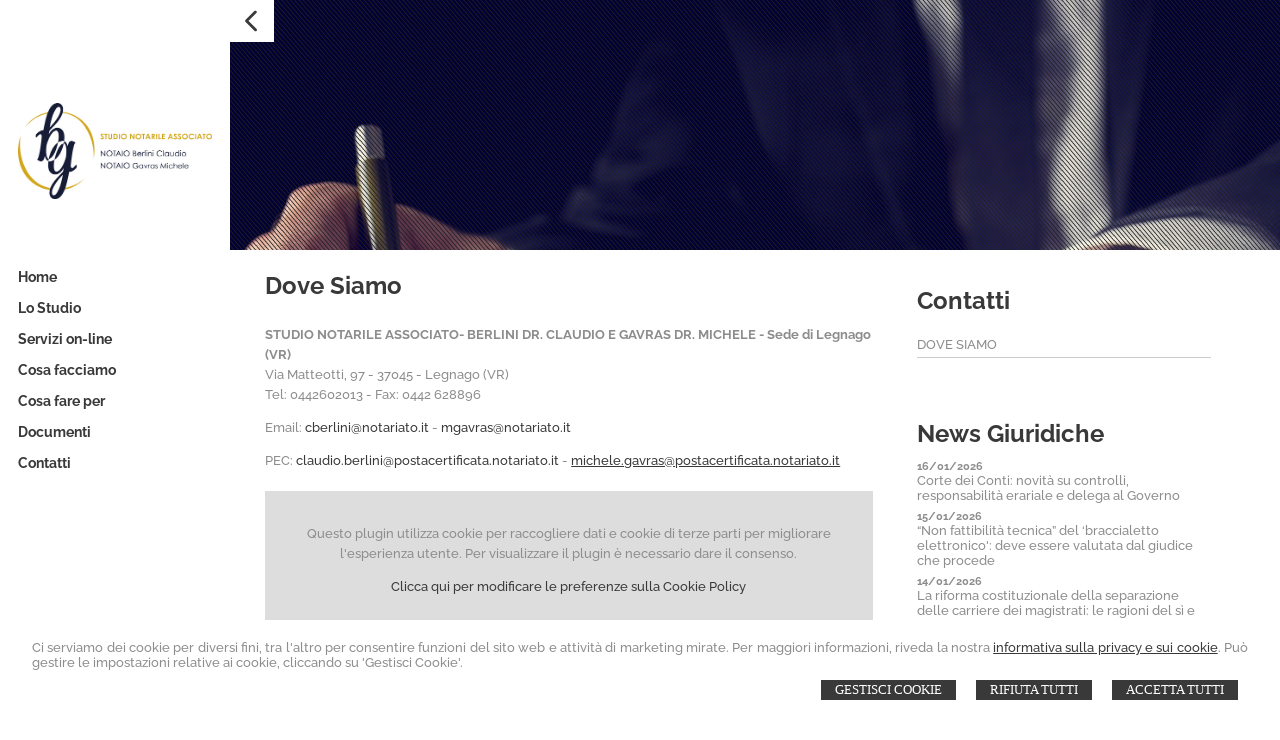

--- FILE ---
content_type: text/html; charset=utf-8
request_url: https://notaiberlinigavras.it/contatti/dove-siamo/53
body_size: 5761
content:


<!DOCTYPE html>
<html lang="it" xml:lang="it" xmlns="http://www.w3.org/1999/xhtml">

<head>
    <meta http-equiv="Content-Type" content="text/html; charset=utf-8" />
<meta name="author" content="Notaiomyweb" />
<meta name="copyright" content="www.notaiomyweb.it" />
<meta http-equiv="content-language" content="IT" />
<meta name="ROBOTS" content="INDEX,FOLLOW" />
<meta name="revisit-after" content="7 days" />
<meta name="google" content="notranslate" />
<meta content="Edge" http-equiv="X-UA-Compatible" />
<meta name="viewport" content="width=device-width" />
<meta name="viewport" content="initial-scale=1.0" /><meta name="description" content=""/>
<base href="https://notaiberlinigavras.it" /><title>Notaio Claudio Berlini | Dove Siamo</title>
<link type="text/css" href="https://fonts.bunny.net/css?family=Raleway:800,700,500" rel="stylesheet" />
<link type="text/css" href="https://fonts.bunny.net/css?family=Raleway:800,700,500" rel="stylesheet" />
<link type="text/css" href="https://fonts.bunny.net/css?family=Raleway:800,700,500" rel="stylesheet" />
<link type="text/css" href="dynamicCss.aspx" rel="stylesheet" />
<link type="text/css" href="https://notaiomyweb.it/cssTemplate7/Ius/stile.css" rel="stylesheet" />
<link type="text/css" href="https://notaiomyweb.it/cssTemplate7/Ius/logo.css" rel="stylesheet" />
<link type="text/css" href="https://notaiomyweb.it/cssTemplate7/Ius/menu.css" rel="stylesheet" />
<link type="text/css" href="https://notaiomyweb.it/cssTemplate7/Ius/nivo-slider.css" rel="stylesheet" />
<link type="text/css" href="https://notaiomyweb.it/cssTemplate7/Ius/form.css" rel="stylesheet" />
<link type="text/css" href="https://notaiomyweb.it/cssTemplate7/Ius/icon.css" rel="stylesheet" />
<link type="text/css" href="https://notaiomyweb.it/cssTemplate7/Ius/table.css" rel="stylesheet" />
<link type="text/css" href="https://notaiomyweb.it/cssTemplate7/Ius/responsive.css" rel="stylesheet" />
<link type="text/css" href="https://notaiomyweb.it/cssTemplate7/Ius/chrome.css" rel="stylesheet" />
<link type="text/css" href="https://notaiomyweb.it/cssTemplate7/Ius/jquery-ui.custom.css" rel="stylesheet" />
<script type="text/javascript" src="https://www.notaiomyweb.it/jsTemplate/jquery_new/jquery.js"></script>
<script type="text/javascript" src="https://www.notaiomyweb.it/jsTemplate/jquery.nivo.slider.js"></script>
<script type="text/javascript" src="https://www.notaiomyweb.it/jsTemplate/jquery_new/jquery-ui.min.js"></script>
<script type="text/javascript" src="https://www.notaiomyweb.it/jsTemplate/jquery_new/datepicker-it.js"></script>
<script type="text/javascript" src="https://www.notaiomyweb.it/jsTemplate/jquery.cookie.js"></script>
<script type="text/javascript" src="https://www.notaiomyweb.it/jsTemplate/scripts7.0.js"></script>
<script type="text/javascript" src="https://notaiomyweb.it/cssTemplate7/Ius/js/scrollpage.js"></script>
<script type="text/javascript" src="https://notaiomyweb.it/cssTemplate7/Ius/js/menu.js"></script>
<link rel="stylesheet" href="https://www.notaiomyweb.it/jsTemplate/videojs/video-js.css" type="text/css" />
<script type="text/javascript" src="https://www.notaiomyweb.it/jsTemplate/videojs/video.js"></script>
<script type="text/javascript" src="https://www.notaiomyweb.it/jsTemplate/videojs/videojs-ie8.min.js"></script>


    <link href="https://notaiomyweb.it/utility/fontawesome/css/all.min.css" rel="stylesheet" />
    <link href="https://notaiomyweb.it/utility/fontawesome/css/v4-font-face.min.css" rel="stylesheet" />
    <link href="https://notaiomyweb.it/utility/fontawesome/css/v4-shims.min.css" rel="stylesheet" />

    <link rel="stylesheet" href="https://notaiomyweb.it/jsTemplate/jquery-modal/jquery.modal.min.css" />
    <script src="https://notaiomyweb.it/jsTemplate/jquery-modal/jquery.modal.min.js"></script>

    <script type="text/javascript" src="https://notaiomyweb.it/jsTemplate/grafici/charts-loader.js"></script>
    <script type="text/javascript" src="https://notaiomyweb.it/jsTemplate/jquery.countdown.min.js"></script>
    <script type="text/javascript" src="https://notaiomyweb.it/jsTemplate/waypoints.min.js"></script>
    <script type="text/javascript" src="https://notaiomyweb.it/jsTemplate/jquery.counterup.min.js"></script>
    <script src="https://notaiomyweb.it/jsTemplate/grafici/GraficiScripts.js"></script>

    <script type="text/javascript" src="https://notaiomyweb.it/jsTemplate/cookieScript2.js"></script>

    <style>
        .banner_consenso_cookie {
            position: fixed;
            bottom: 0px;
            width: 100%;
            z-index: 9999;
            background: #fff;
        }

            .banner_consenso_cookie #testo_banner {
                width: 95%;
                padding: 20px 2.5% 10px;
                float: left;
            }

        #testo_banner p {
        }

        #testo_banner .btn-group {
            float: right;
            margin-left: 15px;
        }

            #testo_banner .btn-group a {
                margin: 10px 10px;
            }

        .blocker {
            z-index: 99999;
        }

        .cookiedisabledpanel {
            width: 90%;
            text-align: center;
            padding: 20px 5%;
            background: #ddd;
            margin: 20px 0px;
        }

        .my-16 {
            margin-top: 16px;
            margin-bottom: 16px;
        }
    </style>
    
</head>
<body class="inner-body">
    <form name="form1" method="post" action="/contatti/dove-siamo/53" id="form1">
<div>
<input type="hidden" name="__VIEWSTATE" id="__VIEWSTATE" value="/[base64]" />
</div>

<div>

	<input type="hidden" name="__VIEWSTATEGENERATOR" id="__VIEWSTATEGENERATOR" value="90059987" />
</div>
        
        
        <div id="BannerCookie" class="banner_consenso_cookie">
	<div id="testo_banner"><p>Ci serviamo dei cookie per diversi fini, tra l'altro per consentire funzioni del sito web e attività di marketing mirate. Per maggiori informazioni, riveda la nostra <a href="go/50/cookie-policy" >informativa sulla privacy e sui cookie</a>. Può gestire le impostazioni relative ai cookie, cliccando su 'Gestisci Cookie'.</p><div class="btn-group"><a onclick="AccettaTuttiCookie();" href="javascript:void(0)" class='button'>Accetta Tutti</a><a onclick="RifiutaTuttiCookie();" href="javascript:void(0)" class='button'>Rifiuta Tutti</a><a onclick="GestisciCookie();" href="javascript:void(0)" class='button'>Gestisci Cookie</a></div></div>
</div>
        <div id="ContentWrapper">
	

<link rel="stylesheet" href="//maxcdn.bootstrapcdn.com/font-awesome/4.3.0/css/font-awesome.min.css">
<script src="https://www.notaiomyweb.it/jsTemplate/jquery.parallax-1.1.3.js"></script>
<script src="//code.jquery.com/ui/1.8.24/jquery-ui.js"></script>
<link href="https://www.notaiomyweb.it/jsTemplate/animate.css" rel="stylesheet" type="text/css">
<script type="text/javascript" src="https://www.notaiomyweb.it/jsTemplate/jquery.nicescroll.min.js"></script>
<script src="https://www.notaiomyweb.it/jsTemplate/jquery.transit.min.js"></script>
<style>
    .parallaxBig {
        background-image: url(public/home/3_ius.jpg);
    }

    .parallax1 {
        background-image: url(public/home/_AGO0024.jpg);
    }

    .parallax2 {
        background-image: url(public/home/_AGO0041.jpg);
    }
</style>
<script type="text/javascript">
    $(document).ready(function () {
        $("#Content-wrapper").prepend("<div class='parallaxBig'><div class='pattern_img'></div><div class='fraseImage'></div><a class='frecciaGiu c_ColoreSfondo bc_ColoreSfondo' href='javascript:void(0);'><i class='fa fa-angle-down'></i></a></div>");
         $("<div class='parallax1' data-save-box='false'><div class='pattern_img'></div><div class='fraseImageLittle'></div></div>").insertAfter(".riga2");
         $("<div class='parallax2' data-save-box='false'><div class='pattern_img'></div><div class='fraseImageLittle'></div></div>").insertAfter(".riga3");

        $('.parallaxBig').height($(window).outerHeight());
        $('.parallaxBig').parallax("0%", 0.4, true);
        $('.parallax1').parallax("0%", 0.4, true);
        $('.parallax2').parallax("0%", 0.4, true);
        $('.parallax3').parallax("0%", 0.4, true);

        if ($("#Content").length > 0) {
            $("#Content").css("min-height", $(window).outerHeight() - 250 - $('#Footer').outerHeight() - 20);
        }
        if ($(window).width() < 1100) {
            $("#Menu-wrapper").niceScroll({ cursorcolor: "#393939" });
        }
    });
</script>

<div class="toggleMenu">
    <a href="javascript:void(0);" class="hideMenu">
        <img src="https://www.notaiomyweb.it/cssTemplate7/Ius/images/hideMenu.png"></a>
    <a href="javascript:void(0);" class="showMenu">
        <img src="https://www.notaiomyweb.it/cssTemplate7/Ius/images/menuresponsive.png"></a>
</div>
<div id="PanelLogin">
    
<style>
    .box_login {
        float:right;
        padding:0px;
        margin:10px 0px 0px;
        list-style:none;
    }
            .box_login li {
                margin:0px 15px;
                float:left;
            }
            .box_login a {
                font-weight:bold;font-size:12px;
            }
</style>



</div>
<div id="Menu-wrapper" class="bg_ColoreSfondo">
    <div class="logo">
        <a class="imglogo" href=""><img src="public/Logo_Completo_Home.jpg" alt="logo"/></a>
    </div>
    <div class="content-menu">
        <ul class="menu"><li class=""><a href=""><span>Home</span></a></li><li class=""><a href="/lo-studio/24"><span>Lo Studio</span></a><ul class="sub-menu"><li><a href="/lo-studio/le-attivita/51"><span>Le Attività</span></a></li><li><a href="/lo-studio/info-e-orari/26"><span>Info e Orari</span></a></li><li><a href="/lo-studio/photogallery/54"><span>Photogallery</span></a></li><li><a href="/lo-studio/virtual-tour/55"><span>Virtual Tour</span></a></li></ul></li><li class=""><a href="javascript:void(0);"><span>Servizi on-line</span></a><ul class="sub-menu"><li><a href="/servizi-on-line/richiesta-copia-atti/15"><span>Richiesta Copia atti</span></a></li><li><a href="/servizi-on-line/autocertificazione/16"><span>Autocertificazione</span></a></li><li><a href="/servizi-on-line/richiesta-preventivo/43"><span>Richiesta preventivo</span></a></li></ul></li><li class=""><a href="javascript:void(0);"><span>Cosa facciamo</span></a><ul class="sub-menu"><li><a href="/cosa-facciamo/trasmissione-patrimonio/52"><span>Trasmissione patrimonio</span></a></li><li><a href="/cosa-facciamo/trasferimenti-immobiliari/17"><span>Trasferimenti immobiliari</span></a></li><li><a href="/cosa-facciamo/atti-ipotecari/18"><span>Atti ipotecari</span></a></li><li><a href="/cosa-facciamo/servizi-per-le-aziende/19"><span>Servizi per le aziende</span></a></li><li><a href="/cosa-facciamo/servizi-per-i-giovani/20"><span>Servizi per i giovani</span></a></li><li><a href="/cosa-facciamo/servizi-per-la-famiglia/21"><span>Servizi per la famiglia</span></a></li><li><a href="/cosa-facciamo/successioni/42"><span>Successioni</span></a></li></ul></li><li class=""><a href="javascript:void(0);"><span>Cosa fare per</span></a><ul class="sub-menu"><li><a href="/cosa-fare-per/acquistare-una-casa/27"><span>Acquistare una casa</span></a></li><li><a href="/cosa-fare-per/accendere-un-mutuo/28"><span>Accendere un mutuo</span></a></li></ul></li><li class=""><a href="/documenti/23"><span>Documenti</span></a></li><li class="parent last"><a href="/contatti/32"><span>Contatti</span></a><ul class="sub-menu"><li><a href="/contatti/dove-siamo/53"><span>Dove Siamo</span></a></li></ul></li></ul>
    </div>
    <div class="lingue"><ul><li><a class="" href="//"></a></li></ul></div>
    
</div>
<div id="Content-wrapper" class="bg_ColoreSfondo">
    <div class="logo">
        <a class="imglogo" href=""><img src="public/Logo_Completo_Home.jpg" alt="logo"/></a>
    </div>
    
    <div id="Content">
        <div id="ctl00_PaginaInterna">
		
<style>
    .grafico {
        width:100%;
        margin:10px 0px;
        text-align:center;
    }
    .grafico-left {
        text-align:left;
        width:auto;
        float:left;
        margin:10px 10px 10px 0px;
    }
    .grafico-right {
        text-align:right;
        width:auto;
        float:right;
        margin:10px 0px 10px 10px;
    }
    .counter {
        font-size:42px;
        line-height:46px;
        margin:10px 0px;
        display:inline-block;
        padding:0px;
    }

    .container-counterUp {
        text-align:center;
        margin:0px 0px 20px;
    }
    .container-counterUp div {
        margin:0px 20px;
        display:inline-block;
    }
    .container-counterUp div h3{
        font-size:34px;
        line-height:36px;
        margin:0px 0px;
        padding:0px;
    }
</style>
<div id="ctl00_ctl00_ContenutiMain" class="paginainterna ">
			<div class="pagina"><h1>Dove Siamo</h1><p><strong>STUDIO NOTARILE&nbsp;ASSOCIATO-&nbsp;BERLINI DR. CLAUDIO E GAVRAS DR. MICHELE&nbsp;- Sede di Legnago (VR)</strong><br>Via Matteotti, 97 -&nbsp;37045 - Legnago (VR)<br>Tel: 0442602013 - Fax: 0442 628896</p>
<p>Email: <a href="mailto:cberlini@notariato.it" target="_blank">cberlini@notariato.it</a>&nbsp;- <a href="mailto:mgavras@notariato.it">mgavras@notariato.it</a></p>
<p>PEC: <a href="mailto:claudio.berlini@postacertificata.notariato.it" target="_blank">claudio.berlini@postacertificata.notariato.it</a> - <a href="mailto:michele.gavras@postacertificata.notariato.it"><u>michele.gavras@postacertificata.notariato.it</u></a><a href="mailto:mgavras@notariato.it"><br></a></p>
<p><div class='cookiedisabledpanel'><p>Questo plugin utilizza cookie per raccogliere dati e cookie di terze parti per migliorare l'esperienza utente. Per visualizzare il plugin è necessario dare il consenso.</p><p><a href='javascript: GestisciCookie();'>Clicca qui per modificare le preferenze sulla Cookie Policy</a></div></p>
<p><strong>STUDIO NOTARILE&nbsp;ASSOCIATO-&nbsp;BERLINI DR. CLAUDIO E GAVRAS DR. MICHELE&nbsp; - Sede di&nbsp;Verona</strong><br>Via&nbsp;Della Valverde, 3 -&nbsp;37122 -&nbsp;Verona<br>Tel. 045/591135 - &nbsp;Fax. 045/8000865</p>
<p>Email: <a href="mailto:cberlini@notariato.it" target="_blank">cberlini@notariato.it</a>&nbsp;- <a href="mailto:mgavras@notariato.it">mgavras@notariato.it</a></p>
<p>PEC: <a href="mailto:claudio.berlini@postacertificata.notariato.it" target="_blank">claudio.berlini@postacertificata.notariato.it</a> - <a href="mailto:michele.gavras@postacertificata.notariato.it"><u>michele.gavras@postacertificata.notariato.it</u></a><a href="mailto:mgavras@notariato.it"><br></a></p>
<p><div class='cookiedisabledpanel'><p>Questo plugin utilizza cookie per raccogliere dati e cookie di terze parti per migliorare l'esperienza utente. Per visualizzare il plugin è necessario dare il consenso.</p><p><a href='javascript: GestisciCookie();'>Clicca qui per modificare le preferenze sulla Cookie Policy</a></div></p>
<p>&nbsp;</p></div>
		</div>
	</div>
        <div id="ctl00_SubMenuInterno" class="submenuinterno">
		<h2>Contatti</h2><ul class="submenu-home"><li  class="active"><a  href="/contatti/dove-siamo/53"><span>Dove Siamo</span></a></li></ul>
	</div>
        <div id="ctl00_PanelBoxLaterali">
		<div class='paginalaterale  '><h2>News Giuridiche</h2><div class="item-news"><p class="date">16/01/2026</p><p class="title"><a href='https://www.altalex.com/documents/2026/01/16/corte-conti-novita-controlli-responsabilita-erariale-delega-governo' target='_blank'>Corte dei Conti: novità su controlli, responsabilità erariale e delega al Governo</a></p><p class="descrizione">Corte dei conti...</p></div><div class="item-news"><p class="date">15/01/2026</p><p class="title"><a href='https://www.altalex.com/documents/2026/01/15/non-fattibilita-tecnica-braccialetto-elettronico-valutata-giudice-procede' target='_blank'>“Non fattibilità tecnica” del ‘braccialetto elettronico': deve essere valutata dal giudice che procede </a></p><p class="descrizione">Misure cautelari...</p></div><div class="item-news"><p class="date">14/01/2026</p><p class="title"><a href='https://www.altalex.com/documents/2026/01/14/riforma-costituzionale-separazione-carriere-magistrati-ragioni-no' target='_blank'>La riforma costituzionale della separazione delle carriere dei magistrati: le ragioni del sì e del no</a></p><p class="descrizione">Dibattito...</p></div></div>
	</div>
    </div>
    
    <div id="Footer" class="c_ColoreSfondo bg_ColoreDettaglio">
        <div class="dati-footer">
            <p><strong>STUDIO NOTARILE ASSOCIATO - BERLINI DR. CLAUDIO E GAVRAS DR. MICHELE<br /></strong>Studio di Legnago (VR) - Via Matteotti, 97 - Tel. 0442/602013&nbsp;|&nbsp;Fax 0442/628896 | Email:&nbsp;<a href="mailto:mgavras@notariato.it">cberlini@notariato.it</a> - <a href="mailto:mgavras@notariato.it">mgavras@notariato.it</a> <br />Studio di Verona -&nbsp;Via&nbsp;Della Valverde, 3 - Tel. 045/591135 | Fax. 045/8000865 | Email: <a href="mailto:claudio.berlini@notariato.it">claudio.berlini@notariato.it</a> - <a href="mailto:mgavras@notariato.it">mgavras@notariato.it</a><br />PEC:&nbsp;<a href="mailto:claudio.berlini@postacertificata.notariato.it">claudio.berlini@postacertificata.notariato.it</a> - <a href="mailto:michele.gavras@postacertificata.notariato.it">michele.gavras@postacertificata.notariato.it</a><br />P.I./C.F. <label for="new_partitaiva_label">04513260234</label></p>
<div class="ms-crm-Inline-GradientMask">&nbsp;</div>
<div class="ms-crm-Inline-GradientMask">&nbsp;</div>
        </div>
        <div id="Footer-credits">
            <p>&copy; 2026 Copyright Studio Notarile Berlini e Gavras. Tutti i diritti riservati  |  <a  href="/sitemap/33">Sitemap</a> - <a  href="/informativa-sulla-privacy--reg-ue-679-2016-/38">Privacy</a> - <a  href="/cookie-policy/50">Cookie Policy</a> - <a target="_blank" href="http://www.notaiomyweb.it">Credits</a></p>
        </div>
    </div>
</div>

</div>


        <!-- Modal -->
        <div class="modal" id="CookieModal">
            <div id="FormCookie">
                <h4>Cookie Policy</h4>
                <p class="mb-3">
                    Ci serviamo dei cookie per diversi fini, tra l&#39;altro per consentire funzioni del sito web e attività di marketing mirate. Per maggiori informazioni, riveda la nostra <a href="go/50/cookie-policy" >informativa sulla privacy e sui cookie</a>.
                </p>
                <div id="ElencoCampiCookie">
	<span disabled="disabled"><input id="CheckCoockiePolicy_0_0" type="checkbox" name="CheckCoockiePolicy_0_0" checked="checked" disabled="disabled" /><label for="CheckCoockiePolicy_0_0">Cookie e Servizi Necessari</label></span><p>Questi servizi sono necessari per il corretto funzionamento di questo sito web: <a href='https://bunny.net/gdpr/' target='_blank'>Bunny Fonts</a></p><input id="CheckCoockiePolicy_1_1" type="checkbox" name="CheckCoockiePolicy_1_1" /><label for="CheckCoockiePolicy_1_1">Google Analytics</label><p>I servizi di Google Analytics ci aiutano ad analizzare l'utilizzo del sito e ottimizzarlo per un'esperienza migliore per tutti: <a href="https://policies.google.com/privacy?hl=it-IT" target="_blank">clicca qui per maggiori informazioni</a></p><input id="CheckCoockiePolicy_2_2" type="checkbox" name="CheckCoockiePolicy_2_2" /><label for="CheckCoockiePolicy_2_2">Servizi Youtube</label><p>I servizi di Youtube aiutano il servizio ad analizzare l'utilizzo dei plugin e ottimizzarli per un'esperienza migliore per tutti: <a href="https://policies.google.com/privacy?hl=it-IT" target="_blank">clicca qui per maggiori informazioni</a></p><input id="CheckCoockiePolicy_3_3" type="checkbox" name="CheckCoockiePolicy_3_3" /><label for="CheckCoockiePolicy_3_3">Google Maps</label><p>I servizi di Google Maps aiutano il servizio ad analizzare l'utilizzo dei plugin e ottimizzarli per un'esperienza migliore per tutti: <a href="https://policies.google.com/privacy?hl=it-IT" target="_blank">clicca qui per maggiori informazioni</a></p><input id="CheckCoockiePolicy_4_4" type="checkbox" name="CheckCoockiePolicy_4_4" /><label for="CheckCoockiePolicy_4_4">Facebook Plugin</label><p>Il sito utilizza dei Social Plugins Facebook di diversi social network. Il social network trasmette il contenuto del plugin direttamente al tuo browser, dopodichè è collegato al sito web. Attraverso l'inclusione del plugin il social network riceve l'informazione che hai aperto la rispettiva pagina del nostro sito web: <a href="https://it-it.facebook.com/business/help/471978536642445?id=1205376682832142" target="_blank">clicca qui per maggiori informazioni</a>.</p><input id="CheckCoockiePolicy_6_6" type="checkbox" name="CheckCoockiePolicy_6_6" /><label for="CheckCoockiePolicy_6_6">Twitter Plugin</label><p>Il sito utilizza dei Social Plugins Twitter di diversi social network. Il social network trasmette il contenuto del plugin direttamente al tuo browser, dopodichè è collegato al sito web. Attraverso l'inclusione del plugin il social network riceve l'informazione che hai aperto la rispettiva pagina del nostro sito web: <a href="https://help.twitter.com/en/rules-and-policies/twitter-cookies" target="_blank">clicca qui per maggiori informazioni</a>.</p><input id="CheckCoockiePolicy_8_8" type="checkbox" name="CheckCoockiePolicy_8_8" /><label for="CheckCoockiePolicy_8_8">Linkedin Plugin</label><p>Il sito utilizza dei Social Plugins Linkedin di diversi social network. Il social network trasmette il contenuto del plugin direttamente al tuo browser, dopodichè è collegato al sito web. Attraverso l'inclusione del plugin il social network riceve l'informazione che hai aperto la rispettiva pagina del nostro sito web: <a href="https://privacy.linkedin.com/it-it/gdpr?lr=1" target="_blank">clicca qui per maggiori informazioni</a>.</p>
</div>
                <div class="my-16">
                    <button type="button" onclick="AccettaTuttiCookie()" class="button">Accetta tutti</button>
                    <button type="button" onclick="RifiutaTuttiCookie()" style="margin-right: 20px;" class="button">Rifiuta tutti</button>
                    <button type="button" onclick="SelezionaCookie()" class="button" style="margin-right: 20px;">Salva scelta</button>
                </div>
            </div>
        </div>

        <!--SCRIPT PER COLORE DI ROSSO CAMPI ERRATI NEI FORM -->
        <script type="text/javascript">
            function checkText(element) {
                if (element.value == 'Inserisca il suo indirizzo email')
                    element.value = '';
                else if (element.value == '')
                    element.value = 'Inserisca il suo indirizzo email';
            }

            function clickBtnNewsletterHome() {
                if (verifyEmail('input-newsletter', 'Attenzione! Inserisca un indirizzo e-mail corretto')) {
                    location.href = "go/newsletter?EmailNewsletter=" + $(".input-newsletter").val();
                }
            }
        </script>

        <script type="text/javascript" src="https://www.notaiomyweb.it/jsTemplate/ValidatorForm.js"></script>
        </form>
    <script type="text/javascript" src="js/custom.js"></script>
</body>
</html>


--- FILE ---
content_type: text/html; charset=utf-8
request_url: https://notaiberlinigavras.it/js/custom.js
body_size: 7839
content:


<!DOCTYPE html>
<html lang="it" xml:lang="it" xmlns="http://www.w3.org/1999/xhtml">

<head>
    <meta http-equiv="Content-Type" content="text/html; charset=utf-8" />
<meta name="author" content="Notaiomyweb" />
<meta name="copyright" content="www.notaiomyweb.it" />
<meta http-equiv="content-language" content="IT" />
<meta name="ROBOTS" content="INDEX,FOLLOW" />
<meta name="revisit-after" content="7 days" />
<meta name="google" content="notranslate" />
<meta content="Edge" http-equiv="X-UA-Compatible" />
<meta name="viewport" content="width=device-width" />
<meta name="viewport" content="initial-scale=1.0" /><meta name="description" content="Associato - Berlini Claudio e Gavras Michele, Notai in Verona e Legnago"/>
<base href="https://notaiberlinigavras.it" /><title>Studio Notarile Associato - Berlini Claudio e Gavras Michele</title>
<link type="text/css" href="https://fonts.bunny.net/css?family=Raleway:800,700,500" rel="stylesheet" />
<link type="text/css" href="https://fonts.bunny.net/css?family=Raleway:800,700,500" rel="stylesheet" />
<link type="text/css" href="https://fonts.bunny.net/css?family=Raleway:800,700,500" rel="stylesheet" />
<link type="text/css" href="dynamicCss.aspx" rel="stylesheet" />
<link type="text/css" href="https://notaiomyweb.it/cssTemplate7/Ius/stile.css" rel="stylesheet" />
<link type="text/css" href="https://notaiomyweb.it/cssTemplate7/Ius/logo.css" rel="stylesheet" />
<link type="text/css" href="https://notaiomyweb.it/cssTemplate7/Ius/menu.css" rel="stylesheet" />
<link type="text/css" href="https://notaiomyweb.it/cssTemplate7/Ius/nivo-slider.css" rel="stylesheet" />
<link type="text/css" href="https://notaiomyweb.it/cssTemplate7/Ius/form.css" rel="stylesheet" />
<link type="text/css" href="https://notaiomyweb.it/cssTemplate7/Ius/icon.css" rel="stylesheet" />
<link type="text/css" href="https://notaiomyweb.it/cssTemplate7/Ius/table.css" rel="stylesheet" />
<link type="text/css" href="https://notaiomyweb.it/cssTemplate7/Ius/responsive.css" rel="stylesheet" />
<link type="text/css" href="https://notaiomyweb.it/cssTemplate7/Ius/chrome.css" rel="stylesheet" />
<script type="text/javascript" src="https://www.notaiomyweb.it/jsTemplate/jquery_new/jquery.js"></script>
<script type="text/javascript" src="https://www.notaiomyweb.it/jsTemplate/jquery.nivo.slider.js"></script>
<script type="text/javascript" src="https://www.notaiomyweb.it/jsTemplate/jquery_new/jquery-ui.min.js"></script>
<script type="text/javascript" src="https://www.notaiomyweb.it/jsTemplate/jquery_new/datepicker-it.js"></script>
<script type="text/javascript" src="https://www.notaiomyweb.it/jsTemplate/jquery.cookie.js"></script>
<script type="text/javascript" src="https://www.notaiomyweb.it/jsTemplate/scripts7.0.js"></script>
<script type="text/javascript" src="https://notaiomyweb.it/cssTemplate7/Ius/js/scrollpage.js"></script>
<script type="text/javascript" src="https://notaiomyweb.it/cssTemplate7/Ius/js/menu.js"></script>
<link rel="stylesheet" href="https://www.notaiomyweb.it/jsTemplate/videojs/video-js.css" type="text/css" />
<script type="text/javascript" src="https://www.notaiomyweb.it/jsTemplate/videojs/video.js"></script>
<script type="text/javascript" src="https://www.notaiomyweb.it/jsTemplate/videojs/videojs-ie8.min.js"></script>


    <link href="https://notaiomyweb.it/utility/fontawesome/css/all.min.css" rel="stylesheet" />
    <link href="https://notaiomyweb.it/utility/fontawesome/css/v4-font-face.min.css" rel="stylesheet" />
    <link href="https://notaiomyweb.it/utility/fontawesome/css/v4-shims.min.css" rel="stylesheet" />

    <link rel="stylesheet" href="https://notaiomyweb.it/jsTemplate/jquery-modal/jquery.modal.min.css" />
    <script src="https://notaiomyweb.it/jsTemplate/jquery-modal/jquery.modal.min.js"></script>

    <script type="text/javascript" src="https://notaiomyweb.it/jsTemplate/grafici/charts-loader.js"></script>
    <script type="text/javascript" src="https://notaiomyweb.it/jsTemplate/jquery.countdown.min.js"></script>
    <script type="text/javascript" src="https://notaiomyweb.it/jsTemplate/waypoints.min.js"></script>
    <script type="text/javascript" src="https://notaiomyweb.it/jsTemplate/jquery.counterup.min.js"></script>
    <script src="https://notaiomyweb.it/jsTemplate/grafici/GraficiScripts.js"></script>

    <script type="text/javascript" src="https://notaiomyweb.it/jsTemplate/cookieScript2.js"></script>

    <style>
        .banner_consenso_cookie {
            position: fixed;
            bottom: 0px;
            width: 100%;
            z-index: 9999;
            background: #fff;
        }

            .banner_consenso_cookie #testo_banner {
                width: 95%;
                padding: 20px 2.5% 10px;
                float: left;
            }

        #testo_banner p {
        }

        #testo_banner .btn-group {
            float: right;
            margin-left: 15px;
        }

            #testo_banner .btn-group a {
                margin: 10px 10px;
            }

        .blocker {
            z-index: 99999;
        }

        .cookiedisabledpanel {
            width: 90%;
            text-align: center;
            padding: 20px 5%;
            background: #ddd;
            margin: 20px 0px;
        }

        .my-16 {
            margin-top: 16px;
            margin-bottom: 16px;
        }
    </style>
    
</head>
<body >
    <form name="form1" method="post" action="/js/custom.js" id="form1">
<div>
<input type="hidden" name="__VIEWSTATE" id="__VIEWSTATE" value="/[base64]/7VwwhrTBernAOGsQHvk6WV" />
</div>

<div>

	<input type="hidden" name="__VIEWSTATEGENERATOR" id="__VIEWSTATEGENERATOR" value="90059987" />
</div>
        
        
        <div id="BannerCookie" class="banner_consenso_cookie">
	<div id="testo_banner"><p>Ci serviamo dei cookie per diversi fini, tra l'altro per consentire funzioni del sito web e attività di marketing mirate. Per maggiori informazioni, riveda la nostra <a href="go/50/cookie-policy" >informativa sulla privacy e sui cookie</a>. Può gestire le impostazioni relative ai cookie, cliccando su 'Gestisci Cookie'.</p><div class="btn-group"><a onclick="AccettaTuttiCookie();" href="javascript:void(0)" class='button'>Accetta Tutti</a><a onclick="RifiutaTuttiCookie();" href="javascript:void(0)" class='button'>Rifiuta Tutti</a><a onclick="GestisciCookie();" href="javascript:void(0)" class='button'>Gestisci Cookie</a></div></div>
</div>
        <div id="ContentWrapper">
	

<link rel="stylesheet" href="//maxcdn.bootstrapcdn.com/font-awesome/4.3.0/css/font-awesome.min.css">
<script src="https://www.notaiomyweb.it/jsTemplate/jquery.parallax-1.1.3.js"></script>
<script src="//code.jquery.com/ui/1.8.24/jquery-ui.js"></script>
<link href="https://www.notaiomyweb.it/jsTemplate/animate.css" rel="stylesheet" type="text/css">
<script type="text/javascript" src="https://www.notaiomyweb.it/jsTemplate/jquery.nicescroll.min.js"></script>
<script src="https://www.notaiomyweb.it/jsTemplate/jquery.transit.min.js"></script>
<style>
    .parallaxBig {
        background-image: url(public/home/3_ius.jpg);
    }

    .parallax1 {
        background-image: url(public/home/_AGO0024.jpg);
    }

    .parallax2 {
        background-image: url(public/home/_AGO0041.jpg);
    }
</style>
<script type="text/javascript">
    $(document).ready(function () {
        $("#Content-wrapper").prepend("<div class='parallaxBig'><div class='pattern_img'></div><div class='fraseImage'></div><a class='frecciaGiu c_ColoreSfondo bc_ColoreSfondo' href='javascript:void(0);'><i class='fa fa-angle-down'></i></a></div>");
         $("<div class='parallax1' data-save-box='false'><div class='pattern_img'></div><div class='fraseImageLittle'></div></div>").insertAfter(".riga2");
         $("<div class='parallax2' data-save-box='false'><div class='pattern_img'></div><div class='fraseImageLittle'></div></div>").insertAfter(".riga3");

        $('.parallaxBig').height($(window).outerHeight());
        $('.parallaxBig').parallax("0%", 0.4, true);
        $('.parallax1').parallax("0%", 0.4, true);
        $('.parallax2').parallax("0%", 0.4, true);
        $('.parallax3').parallax("0%", 0.4, true);

        if ($("#Content").length > 0) {
            $("#Content").css("min-height", $(window).outerHeight() - 250 - $('#Footer').outerHeight() - 20);
        }
        if ($(window).width() < 1100) {
            $("#Menu-wrapper").niceScroll({ cursorcolor: "#393939" });
        }
    });
</script>

<script src="https://www.notaiomyweb.it/jsTemplate/jquery.appear.js"></script>
<script src="https://www.notaiomyweb.it/cssTemplate7/Ius/js/effetti.js"></script>

<div class="toggleMenu">
    <a href="javascript:void(0);" class="hideMenu">
        <img src="https://www.notaiomyweb.it/cssTemplate7/Ius/images/hideMenu.png"></a>
    <a href="javascript:void(0);" class="showMenu">
        <img src="https://www.notaiomyweb.it/cssTemplate7/Ius/images/menuresponsive.png"></a>
</div>
<div id="PanelLogin">
    
<style>
    .box_login {
        float:right;
        padding:0px;
        margin:10px 0px 0px;
        list-style:none;
    }
            .box_login li {
                margin:0px 15px;
                float:left;
            }
            .box_login a {
                font-weight:bold;font-size:12px;
            }
</style>



</div>
<div id="Menu-wrapper" class="bg_ColoreSfondo">
    <div class="logo">
        <a class="imglogo" href=""><img src="public/Logo_Completo_Home.jpg" alt="logo"/></a>
    </div>
    <div class="content-menu">
        <ul class="menu"><li class=""><a href=""><span>Home</span></a></li><li class=""><a href="/lo-studio/24"><span>Lo Studio</span></a><ul class="sub-menu"><li><a href="/lo-studio/le-attivita/51"><span>Le Attività</span></a></li><li><a href="/lo-studio/info-e-orari/26"><span>Info e Orari</span></a></li><li><a href="/lo-studio/photogallery/54"><span>Photogallery</span></a></li><li><a href="/lo-studio/virtual-tour/55"><span>Virtual Tour</span></a></li></ul></li><li class=""><a href="javascript:void(0);"><span>Servizi on-line</span></a><ul class="sub-menu"><li><a href="/servizi-on-line/richiesta-copia-atti/15"><span>Richiesta Copia atti</span></a></li><li><a href="/servizi-on-line/autocertificazione/16"><span>Autocertificazione</span></a></li><li><a href="/servizi-on-line/richiesta-preventivo/43"><span>Richiesta preventivo</span></a></li></ul></li><li class=""><a href="javascript:void(0);"><span>Cosa facciamo</span></a><ul class="sub-menu"><li><a href="/cosa-facciamo/trasmissione-patrimonio/52"><span>Trasmissione patrimonio</span></a></li><li><a href="/cosa-facciamo/trasferimenti-immobiliari/17"><span>Trasferimenti immobiliari</span></a></li><li><a href="/cosa-facciamo/atti-ipotecari/18"><span>Atti ipotecari</span></a></li><li><a href="/cosa-facciamo/servizi-per-le-aziende/19"><span>Servizi per le aziende</span></a></li><li><a href="/cosa-facciamo/servizi-per-i-giovani/20"><span>Servizi per i giovani</span></a></li><li><a href="/cosa-facciamo/servizi-per-la-famiglia/21"><span>Servizi per la famiglia</span></a></li><li><a href="/cosa-facciamo/successioni/42"><span>Successioni</span></a></li></ul></li><li class=""><a href="javascript:void(0);"><span>Cosa fare per</span></a><ul class="sub-menu"><li><a href="/cosa-fare-per/acquistare-una-casa/27"><span>Acquistare una casa</span></a></li><li><a href="/cosa-fare-per/accendere-un-mutuo/28"><span>Accendere un mutuo</span></a></li></ul></li><li class=""><a href="/documenti/23"><span>Documenti</span></a></li><li class="parent last"><a href="/contatti/32"><span>Contatti</span></a><ul class="sub-menu"><li><a href="/contatti/dove-siamo/53"><span>Dove Siamo</span></a></li></ul></li></ul>
    </div>
    <div class="lingue"><ul><li><a class="" href="//"></a></li></ul></div>
    
</div>
<div id="Content-wrapper" class="bg_ColoreSfondo">
    <div class="logo">
        <a class="imglogo" href=""><img src="public/Logo_Completo_Home.jpg" alt="logo"/></a>
    </div>
    <div id="ctl00_PanelBoxHome">
		
        <div id="NewBox" style="display:none;">
            <div class="boxLoading"></div>
            <h6>Seleziona la tipologia di box</h6>
            <ul class="elencoBox"></ul>
            <ul class="elencoPagine"></ul>
            <ul class="elencoMenu"></ul>
            <div class="widgetCode"></div>
            <div class="numeroNews"></div>
            <div class="tabsNews"></div>
        </div>
<div id="ctl00_ctl00_BoxHome" class="panelBoxhome ">
				
<div class="riga1 bg_ColoreSfondo"><div id="Pagine_24" class="boxhome      "><h2>Lo Studio</h2><p>Lo Studio Notarile Associato - Berlini Dott. Claudio e Gavras Dott. Michele svolge la propria attivit&agrave; presso le sedi di Legnago (VR) in Via Matteotti, 97 e di&nbsp;Verona in Via Della Valverde, 3.</p>
<p style="text-align: justify;">Lo Studio Notarile Associato - Berlini Dott. Claudio e Gavras Dott. Michele si contraddistingue per la professionalit&agrave; e seriet&agrave; che offre ai propri clienti. <br /><br />Si avvale di un organico composto da collaboratori con specifici profili professionali. L&rsquo;attivit&agrave; notarile &egrave; svolta in maniera altamente informatizzata ed utilizza servizi telematici per le visure, gli adempimenti successivi alla stipula degli atti e l'invio delle copie degli atti. Tutte le pratiche dello studio sono seguite direttamente dallo Studio&nbsp;con il supporto dei collaboratori, sia prima che dopo la stipula dell&rsquo;atto.</p></p></div><div id="Pagine_56" class="boxhome "><h2>Coronavirus: protocollo Studio Notarile Associato Berlini-Gavras Covid19</h2><p>Gentili clienti, utenti e visitatori del nostro studio,<br /> al fine di dare <strong>piena osservanza a quanto stabilito dalle autorit&agrave; competenti volto ad arginare la diffusione del virus Covid19 (cd. Corona virus)</strong>, in attesa di ulteriori indicazioni da parte del Consiglio Nazionale del Notariato, abbiamo ritenuto necessario formulare il seguente <strong>protocollo di comportamento per i nostri impiegati, collaboratori e clienti</strong>.<br /> <br /> Premesso che:&nbsp;<br /> <strong>Lo Studio Notarile Associato Berlini-Gavras &egrave; regolarmente aperto</strong> e svolge la propria normale attivit&agrave;;&nbsp;l'attivit&agrave; notarile costituisce un servizio di pubblica utilit&agrave; e che il notaio &egrave; tenuto dalla legge ad assistere la propria sede espletando la propria attivit&agrave;;<br /> che la prestazione del notaio rappresenta un diritto del cliente e come tale va pienamente assicurato nel rispetto delle disposizioni normative;<br /> che questa attivit&agrave; va tuttavia svolta senza pregiudizio per la salute di dipendenti, clienti, professionisti e in generale degli avventori dello studio notarile;<br /> i locali dello studio sono stati precedentemente oggetto di attivit&agrave; di igienizzazione;&nbsp;<br /> i locali dello studio sono oggetto di pulizia giornaliera e vengono igienizzati a pi&ugrave; riprese durante la giornata lavorativa: lo studio in tutti i suoi spazi (aperti al pubblico e non) presenta dimensioni e spazi tali per cui &egrave; sempre possibile per chi lo frequenti rispettare la distanza di sicurezza prevista dal detto decreto evitando conseguentemente assembramento di persone;<br /> <br /> ci&ograve; premesso:<br /> - si invitano tutte le persone che frequentino lo studio a <strong>rispettare la distanza di sicurezza prevista</strong>;<br /> - si invitano clienti che lo desiderano a <strong>convertire gli incontri orali gi&agrave; fissati in call telefoniche o in conference call</strong>;<br /> - si richiede gentilmente di <strong>prenotare le richieste di colloquio</strong> per evitare la compresenza di troppe persone e di anticipare (via mail o con altra modalit&agrave;) la documentazione utile al colloquio al fine di fornire, se possibile, la consulenza a distanza;&nbsp;<br /> - si dispone una <strong>fissazione degli orari delle stipule</strong> al fine di evitare atti ravvicinati tra loro con conseguente compresenza di persone in sala di aspetto che dovr&agrave; necessariamente rimanere sempre vuota;<br /> - si invitano i clienti in sede di stipula ad osservare sempre la distanza di sicurezza sedendosi in modo da <strong>intervallare una sedia vuota tra s&egrave; e gli altri soggetti presenti</strong>;<br /> - al fine di consentire lo spostamento dei clienti verso lo studio notarile e di comprovare le esigenze lavorative e di necessit&agrave; legate alla stipula degli atti <strong>lo studio rilascer&agrave;, su richiesta del cliente o del professionista, certificazione attestante luogo ed orario dell'appuntamento precedentemente concordato</strong>.<br /> <br /> Tutte le misure proposte sono volte a garantire l'accesso ai servizi forniti minimizzando al tempo stesso i rischi di diffusione del virus.<br /> Siamo consapevoli del fatto che comportino qualche disagio ma siamo certi che ne comprenderete la necessit&agrave; e <strong>confidiamo nella vostra collaborazione</strong>.<br /> <br />Auspichiamo che la situazione possa tornare alla normalit&agrave; il prima possibile, per la salute delle persone e per la ripresa delle normali transazioni commerciali.<br /> <br /> Grazie per l'attenzione</p>
<p><br /> Notaio Claudio Berlini</p>
<p>Notaio Michele Gavras</p></p></div></div><div class="riga2 bg_ColoreBase"><div id="NewsGiuridiche_3" class="boxhome     "><h2>News Giuridiche</h2><div class="item-news"><p class="date">16/01/2026</p><p class="title"><a href='https://www.altalex.com/documents/2026/01/16/corte-conti-novita-controlli-responsabilita-erariale-delega-governo' target='_blank'>Corte dei Conti: novità su controlli, responsabilità erariale e delega al Governo</a></p><p class="descrizione">Corte dei conti...</p></div><div class="item-news"><p class="date">15/01/2026</p><p class="title"><a href='https://www.altalex.com/documents/2026/01/15/non-fattibilita-tecnica-braccialetto-elettronico-valutata-giudice-procede' target='_blank'>“Non fattibilità tecnica” del ‘braccialetto elettronico': deve essere valutata dal giudice che procede </a></p><p class="descrizione">Misure cautelari...</p></div><div class="item-news"><p class="date">14/01/2026</p><p class="title"><a href='https://www.altalex.com/documents/2026/01/14/riforma-costituzionale-separazione-carriere-magistrati-ragioni-no' target='_blank'>La riforma costituzionale della separazione delle carriere dei magistrati: le ragioni del sì e del no</a></p><p class="descrizione">Dibattito...</p></div></div><div id="NewsGoogle_3" class="boxhome     "><h2>Google News</h2><p class="infoGoogleNews">Queste news sono state selezionate da <a href="https://news.google.com/news/rss/search/section/q/notaio?hl=it&gl=IT&ned=it" target="_blank">Google News</a> con la chiave di ricerca 'notaio'.</p></div></div><div class="riga3 bg_ColoreBase"><div id="IconBox_2" class="boxhome      bc_ColoreDettaglio"><a href="/servizi-on-line/richiesta-preventivo/43" class="icoImg"><img src="public/Icone/punta_black.png" alt=""/></a><h2 class="titoloBoxIco"><a href="/servizi-on-line/richiesta-preventivo/43">Richiedi Preventivo</a></h2></div><div id="IconBox_4" class="boxhome      bc_ColoreDettaglio"><a href="/contatti/32" class="icoImg"><img src="public/Icone/call_black.png" alt=""/></a><h2 class="titoloBoxIco"><a href="/contatti/32">Contatta il Notaio</a></h2></div></div><div class="riga4"><div id="IconBox_1" class="boxhome       bc_ColoreDettaglio"><a href="/lo-studio/info-e-orari/26" class="icoImg"><img src="public/Icone/borsa_black.png" alt=""/></a><h2 class="titoloBoxIco"><a href="/lo-studio/info-e-orari/26">Info e orari</a></h2></div><div id="IconBox_5" class="boxhome      bc_ColoreDettaglio"><a href="/lo-studio/le-attivita/51" class="icoImg"><img src="public/Icone/scheda_black.png" alt=""/></a><h2 class="titoloBoxIco"><a href="/lo-studio/le-attivita/51">Le Attività</a></h2></div><div id="Pagine_53" class="boxhome     bc_ColoreDettaglio"><h2>Dove Siamo</h2><p><strong>STUDIO NOTARILE&nbsp;ASSOCIATO-&nbsp;BERLINI DR. CLAUDIO E GAVRAS DR. MICHELE&nbsp;- Sede di Legnago (VR)</strong><br>Via Matteotti, 97 -&nbsp;37045 - Legnago (VR)<br>Tel: 0442602013 - Fax: 0442 628896</p>
<p>Email: <a href="mailto:cberlini@notariato.it" target="_blank">cberlini@notariato.it</a>&nbsp;- <a href="mailto:mgavras@notariato.it">mgavras@notariato.it</a></p>
<p>PEC: <a href="mailto:claudio.berlini@postacertificata.notariato.it" target="_blank">claudio.berlini@postacertificata.notariato.it</a> - <a href="mailto:michele.gavras@postacertificata.notariato.it"><u>michele.gavras@postacertificata.notariato.it</u></a><a href="mailto:mgavras@notariato.it"><br></a></p>
<p><div class='cookiedisabledpanel'><p>Questo plugin utilizza cookie per raccogliere dati e cookie di terze parti per migliorare l'esperienza utente. Per visualizzare il plugin è necessario dare il consenso.</p><p><a href='javascript: GestisciCookie();'>Clicca qui per modificare le preferenze sulla Cookie Policy</a></div></p>
<p><strong>STUDIO NOTARILE&nbsp;ASSOCIATO-&nbsp;BERLINI DR. CLAUDIO E GAVRAS DR. MICHELE&nbsp; - Sede di&nbsp;Verona</strong><br>Via&nbsp;Della Valverde, 3 -&nbsp;37122 -&nbsp;Verona<br>Tel. 045/591135 - &nbsp;Fax. 045/8000865</p>
<p>Email: <a href="mailto:cberlini@notariato.it" target="_blank">cberlini@notariato.it</a>&nbsp;- <a href="mailto:mgavras@notariato.it">mgavras@notariato.it</a></p>
<p>PEC: <a href="mailto:claudio.berlini@postacertificata.notariato.it" target="_blank">claudio.berlini@postacertificata.notariato.it</a> - <a href="mailto:michele.gavras@postacertificata.notariato.it"><u>michele.gavras@postacertificata.notariato.it</u></a><a href="mailto:mgavras@notariato.it"><br></a></p>
<p><div class='cookiedisabledpanel'><p>Questo plugin utilizza cookie per raccogliere dati e cookie di terze parti per migliorare l'esperienza utente. Per visualizzare il plugin è necessario dare il consenso.</p><p><a href='javascript: GestisciCookie();'>Clicca qui per modificare le preferenze sulla Cookie Policy</a></div></p>
<p>&nbsp;</p><p></div><div id="Pagine_48" class="boxhome    bc_ColoreDettaglio"><h2>Lo Staff</h2><p><img src="../public/P1040840.JPG" alt="" width="1400" height="1050" /></p></p></div></div>
		</div>
	</div>
    
    <div id="Footer" class="c_ColoreSfondo bg_ColoreDettaglio">
        <div class="dati-footer">
            <p><strong>STUDIO NOTARILE ASSOCIATO - BERLINI DR. CLAUDIO E GAVRAS DR. MICHELE<br /></strong>Studio di Legnago (VR) - Via Matteotti, 97 - Tel. 0442/602013&nbsp;|&nbsp;Fax 0442/628896 | Email:&nbsp;<a href="mailto:mgavras@notariato.it">cberlini@notariato.it</a> - <a href="mailto:mgavras@notariato.it">mgavras@notariato.it</a> <br />Studio di Verona -&nbsp;Via&nbsp;Della Valverde, 3 - Tel. 045/591135 | Fax. 045/8000865 | Email: <a href="mailto:claudio.berlini@notariato.it">claudio.berlini@notariato.it</a> - <a href="mailto:mgavras@notariato.it">mgavras@notariato.it</a><br />PEC:&nbsp;<a href="mailto:claudio.berlini@postacertificata.notariato.it">claudio.berlini@postacertificata.notariato.it</a> - <a href="mailto:michele.gavras@postacertificata.notariato.it">michele.gavras@postacertificata.notariato.it</a><br />P.I./C.F. <label for="new_partitaiva_label">04513260234</label></p>
<div class="ms-crm-Inline-GradientMask">&nbsp;</div>
<div class="ms-crm-Inline-GradientMask">&nbsp;</div>
        </div>
        <div id="Footer-credits">
            <p>&copy; 2026 Copyright Studio Notarile Berlini e Gavras. Tutti i diritti riservati  |  <a  href="/sitemap/33">Sitemap</a> - <a  href="/informativa-sulla-privacy--reg-ue-679-2016-/38">Privacy</a> - <a  href="/cookie-policy/50">Cookie Policy</a> - <a target="_blank" href="http://www.notaiomyweb.it">Credits</a></p>
        </div>
    </div>
</div>

</div>


        <!-- Modal -->
        <div class="modal" id="CookieModal">
            <div id="FormCookie">
                <h4>Cookie Policy</h4>
                <p class="mb-3">
                    Ci serviamo dei cookie per diversi fini, tra l&#39;altro per consentire funzioni del sito web e attività di marketing mirate. Per maggiori informazioni, riveda la nostra <a href="go/50/cookie-policy" >informativa sulla privacy e sui cookie</a>.
                </p>
                <div id="ElencoCampiCookie">
	<span disabled="disabled"><input id="CheckCoockiePolicy_0_0" type="checkbox" name="CheckCoockiePolicy_0_0" checked="checked" disabled="disabled" /><label for="CheckCoockiePolicy_0_0">Cookie e Servizi Necessari</label></span><p>Questi servizi sono necessari per il corretto funzionamento di questo sito web: <a href='https://bunny.net/gdpr/' target='_blank'>Bunny Fonts</a></p><input id="CheckCoockiePolicy_1_1" type="checkbox" name="CheckCoockiePolicy_1_1" /><label for="CheckCoockiePolicy_1_1">Google Analytics</label><p>I servizi di Google Analytics ci aiutano ad analizzare l'utilizzo del sito e ottimizzarlo per un'esperienza migliore per tutti: <a href="https://policies.google.com/privacy?hl=it-IT" target="_blank">clicca qui per maggiori informazioni</a></p><input id="CheckCoockiePolicy_2_2" type="checkbox" name="CheckCoockiePolicy_2_2" /><label for="CheckCoockiePolicy_2_2">Servizi Youtube</label><p>I servizi di Youtube aiutano il servizio ad analizzare l'utilizzo dei plugin e ottimizzarli per un'esperienza migliore per tutti: <a href="https://policies.google.com/privacy?hl=it-IT" target="_blank">clicca qui per maggiori informazioni</a></p><input id="CheckCoockiePolicy_3_3" type="checkbox" name="CheckCoockiePolicy_3_3" /><label for="CheckCoockiePolicy_3_3">Google Maps</label><p>I servizi di Google Maps aiutano il servizio ad analizzare l'utilizzo dei plugin e ottimizzarli per un'esperienza migliore per tutti: <a href="https://policies.google.com/privacy?hl=it-IT" target="_blank">clicca qui per maggiori informazioni</a></p><input id="CheckCoockiePolicy_4_4" type="checkbox" name="CheckCoockiePolicy_4_4" /><label for="CheckCoockiePolicy_4_4">Facebook Plugin</label><p>Il sito utilizza dei Social Plugins Facebook di diversi social network. Il social network trasmette il contenuto del plugin direttamente al tuo browser, dopodichè è collegato al sito web. Attraverso l'inclusione del plugin il social network riceve l'informazione che hai aperto la rispettiva pagina del nostro sito web: <a href="https://it-it.facebook.com/business/help/471978536642445?id=1205376682832142" target="_blank">clicca qui per maggiori informazioni</a>.</p><input id="CheckCoockiePolicy_6_6" type="checkbox" name="CheckCoockiePolicy_6_6" /><label for="CheckCoockiePolicy_6_6">Twitter Plugin</label><p>Il sito utilizza dei Social Plugins Twitter di diversi social network. Il social network trasmette il contenuto del plugin direttamente al tuo browser, dopodichè è collegato al sito web. Attraverso l'inclusione del plugin il social network riceve l'informazione che hai aperto la rispettiva pagina del nostro sito web: <a href="https://help.twitter.com/en/rules-and-policies/twitter-cookies" target="_blank">clicca qui per maggiori informazioni</a>.</p><input id="CheckCoockiePolicy_8_8" type="checkbox" name="CheckCoockiePolicy_8_8" /><label for="CheckCoockiePolicy_8_8">Linkedin Plugin</label><p>Il sito utilizza dei Social Plugins Linkedin di diversi social network. Il social network trasmette il contenuto del plugin direttamente al tuo browser, dopodichè è collegato al sito web. Attraverso l'inclusione del plugin il social network riceve l'informazione che hai aperto la rispettiva pagina del nostro sito web: <a href="https://privacy.linkedin.com/it-it/gdpr?lr=1" target="_blank">clicca qui per maggiori informazioni</a>.</p>
</div>
                <div class="my-16">
                    <button type="button" onclick="AccettaTuttiCookie()" class="button">Accetta tutti</button>
                    <button type="button" onclick="RifiutaTuttiCookie()" style="margin-right: 20px;" class="button">Rifiuta tutti</button>
                    <button type="button" onclick="SelezionaCookie()" class="button" style="margin-right: 20px;">Salva scelta</button>
                </div>
            </div>
        </div>

        <!--SCRIPT PER COLORE DI ROSSO CAMPI ERRATI NEI FORM -->
        <script type="text/javascript">
            function checkText(element) {
                if (element.value == 'Inserisca il suo indirizzo email')
                    element.value = '';
                else if (element.value == '')
                    element.value = 'Inserisca il suo indirizzo email';
            }

            function clickBtnNewsletterHome() {
                if (verifyEmail('input-newsletter', 'Attenzione! Inserisca un indirizzo e-mail corretto')) {
                    location.href = "go/newsletter?EmailNewsletter=" + $(".input-newsletter").val();
                }
            }
        </script>

        <script type="text/javascript" src="https://www.notaiomyweb.it/jsTemplate/ValidatorForm.js"></script>
        </form>
    <script type="text/javascript" src="js/custom.js"></script>
</body>
</html>


--- FILE ---
content_type: text/css; charset=utf-8
request_url: https://notaiberlinigavras.it/dynamicCss.aspx
body_size: 1434
content:
body {font-family:Arial, Helvetica, sans-serif;}.bg_ColoreSfondo{background-color:#ffffff;}.c_ColoreSfondo{color:#ffffff;}.bc_ColoreSfondo{border-color:#ffffff;}body {background-color:#ffffff;}.bg_ColoreBase{background-color:#f7f7f7;}.c_ColoreBase{color:#f7f7f7;}.bc_ColoreBase{border-color:#f7f7f7;}.bg_ColoreDettaglio{background-color:#393939;}.c_ColoreDettaglio{color:#393939;}.bc_ColoreDettaglio{border-color:#393939;}body{color:#8d8d8d;font-size:13px;}a{color:#393939;font-weight:500;font-style:normal;text-decoration:none;}a:hover{color:#393939;font-weight:500;font-style:normal;text-decoration:underline;}.content-menu,ul.menu,ul.menu > li.active ul li.active{background-color:#ffffff;}.ui-state-active{background-color:#ffffff;}ul.menu > li > a,ul.menu > li.active > ul.sub-menu > li.active > a{color:#393939;font-size:14px;font-weight:700;font-style:normal;text-decoration:none;}.ui-state-active a{color:#393939;font-size:14px;font-weight:700;font-style:normal;text-decoration:none;}ul.menu > li.active,ul.menu > li > ul.sub-menu{background-color:#393939;}ul.menu > li.active > a,ul.menu > li > ul.sub-menu > li > a{color:#ffffff;font-weight:700;font-style:normal;text-decoration:none;font-size:14px;}.logo h1,.logo h1 a{color:#393939;font-size:18px;font-weight:500;font-style:normal;text-decoration:none;}.logo span,.logo span a{color:#393939;font-size:19px;font-weight:700;font-style:normal;text-decoration:none;}h1,h2,h3{font-weight:700;color:#393939;font-size:24px;}body{font-family:'Raleway'}h1,h2,h3{font-family:'Raleway'}ul.menu {font-family:'Raleway'}.logo{font-family:'Raleway'}.logo h1 a {font-family:'Raleway'}

--- FILE ---
content_type: text/css
request_url: https://notaiomyweb.it/cssTemplate7/Ius/menu.css
body_size: 1098
content:
.menuresponsive{display:none;}
#Menu-wrapper {
    height: 94%;
    left: 0;
    padding: 3% 0%;
    position: fixed;
    top: 0;
    width: 18%;
    z-index: 9;
}
.toggleMenu{
	position:fixed;
	left:18%;
	top:0px;
	background:#fff;
	z-index:10;
	padding:9px 11px 6px 9px;
	}
.toggleMenu .showMenu{display:none;}
.toggleMenu a{float:left;border:none;}
.content-menu{
    margin: 10px 0px 0px;
    padding:0;
	float:left;
    width: 100%;
    z-index: 500;
	position:relative;
	}
ul.menu {
    list-style-type: none;
    padding:0px 0px;
    margin:0px;
	float:left;
    list-style:none;
	border-color:inherit;
}
ul.menu li{
	float:left;
    padding: 7px 8% 8px;
    position: relative;
    text-align: left;
	margin:0px 5px 0px 0px;
	width:84%;
}
ul.menu li ul{
    display: none;
    font-weight: bold;
    left: 100%;
    list-style-type: none;
    padding: 0px 0px;
    position: absolute;
    top: 0%;
    width: 240px;
    z-index: 906;
}
    ul.menu li ul li {
		display: left;
		width:90%;
		padding:6px 5% 5px;
		clear:left;
		border:none;
		text-align:left;
    }
    ul.menu li ul li a{}
ul.menu li.active ul li a{
	text-decoration:none;
	}
ul.menu li.active ul li.active a:hover,ul.menu li.active ul li.active a:hover{
	}

--- FILE ---
content_type: text/css
request_url: https://notaiomyweb.it/cssTemplate7/Ius/responsive.css
body_size: 4162
content:
/* Stili per CMS in Sito */
@media all and (max-width: 1024px)
{
	#BarraAreaRiservata,.barOption,.plusbox{display:none;}
	#ContentWrapper{margin-top:0px !important;}
}
/* Stili per CMS in Sito */


@media all and (max-width: 1100px)
{
	.logo{margin:10px 0 25px;}
	.frase p{font-size:36px;}
	#Menu-wrapper{width:280px;height:100%;}
	.toggleMenu .showMenu{display:inline;}
	.toggleMenu{left:0px;}
	.toggleMenu .hideMenu{display:none;}
	.fraseImage{margin:0px 5%;width:90%;}
	#Content-wrapper{width:100%;}
	#Content-wrapper .logo{
		display:block;
		position:absolute;
		top:30px;
		margin:0px;
		padding:10px;
		left:7%;
		background:rgba(255,255,255,0.7);
		width:auto;
		}
	#Content-wrapper .logo .imglogo img{height:100px;}
	ul.menu li{padding:11px 8% 12px;}
	ul.menu li ul{
		float:left;
		position:relative;
		padding:0px;
		top:auto;
		left:auto;
		width:100%;
		margin-top:5px;
	}
	ul.menu li ul li {
		padding: 5px 2%;
		width: 96%;
	}
	ul.menu li.hasSubMenu{
		background-image:url(images/frecciaSubMenu.png);
		background-position:95% 10px;
		background-repeat:no-repeat;
	}
	.input-newsletter{margin-bottom:10px;}
	
.panelBoxhome {
    margin: 0;
}
#Content {
    	width: 96%;
		margin:0px 2%;
	}
	#Content iframe {
    	width: 100%;
	}

.riga1 .boxhome, .riga3 .boxhome, .riga4 .boxhome {
	float:left;	
    margin: 10px 4% 20px;
    width: 92%;
}
.riga2 .boxhome {
    display: inline-block;
	float:left;
    margin: 0 1% 20px;
    padding: 25px 2%;
    width: 27.33%;
}
.riga3 .boxhome:nth-child(1),.riga3 .boxhome:nth-child(2),
.riga4 .boxhome:nth-child(1),.riga4 .boxhome:nth-child(2){
    margin: 0 3% 20px;
    padding: 10px 2%;
    width: 39%;
	}
	.parallax3 {
        height:400px;
    }
	.parallax1,.parallax2,.parallax3,.parallaxBig {
	background-position:0px 0px !important;
	background-attachment:local;
    }
}

@media all and (max-width: 800px){
	.lingue{
    margin: 5px 0 0 10px;
	}
.search {
    margin: 5px 0 0 2px;
}
}
@media all and (max-width: 600px)
{
.call_btn{
	position:fixed;
	z-index:10;
	color:#fff;
	background:#666;
	font-size:30px;
	display:block;
	bottom:20px;
	right:20px;
	padding:4px 10px;
	text-align:center;
	}
.call_btn a{
	font-size:30px;
	color:#fff;
	}
	.lingue{margin:0px 1% 0px 0px;width:auto;}
	.lingue a {
	    padding:0px 0px 0px 20px;
    	text-indent: -9999px;
	    width: 0px;
		float:left;
	}
	.textarea, .text {
    	padding: 5px 1%;
		width: 96%;
	}
	.search,.nivo-caption{display:none !important;}
	.submenuinterno,.paginalaterale{display:none;}
	.paginainterna{width:100%;}
	
.riga2 .boxhome {
    display: inline-block;
	float:left;
    margin: 0 1% 20px;
    padding: 25px 2%;
    width: 94%;
}
.riga3 .boxhome:nth-child(1),.riga3 .boxhome:nth-child(2),
.riga4 .boxhome:nth-child(1),.riga4 .boxhome:nth-child(2){
    margin: 0 3% 20px;
    padding: 10px 2%;
    width: 88%;
	}
.banner_consenso_cookie {
	left:0px;
	bottom:0px;
    width:100%;
	margin:0px;
}
.parallax1,.parallax2,.parallax3,.parallaxBig {
	background-position:0px 0px !important;
	background-attachment:local;
    }
	#Content-wrapper .logo{
		padding:10px 2%;
		width:86%;
		}
    .fraseImageLittle {
        top: 20%;
        font-size: 22px;
    }
    .fraseImage {
        font-size: 22px;
        line-height: 36px;
    }
}

@media all and (max-width: 400px)
{
	.menuresponsive {
		margin: 0px 10px 5px;
	}
.logo{background:rgba(255,255,255,0.3);margin:15px 0 5px 0}
.parallax1, .parallax2, .parallax3{height:250px;}
.fraseImage,.frase {display:none;}
#tabs-news .ui-tabs-nav .ui-state-default {
    float: left;
    margin-bottom: 5px;
	height:auto;
    overflow: hidden;
	padding:5px 1%;
    width: 98%;
}
#tabs-news ul li a {
    float: left;
	margin:0px;
    padding: 4px 2%;
    width: 96%;
}

.logo h1, .logo span {	
float:left;
    margin: 2px 2%;
    width: 96%;
	padding:0px;
}.parallax3 {
        height:300px;
    }
.fraseImage,.frase {display:none;}	
	
}

@media all and (max-height: 400px)
{
.parallax1,.parallax2,.parallax3,.parallaxBig {
	background-position:0px 0px !important;
	background-attachment:local;
    }
.parallax1, .parallax2, .parallax3{height:300px;}
.fraseImage,.frase {display:none;}	
}

--- FILE ---
content_type: application/javascript
request_url: https://notaiomyweb.it/cssTemplate7/Ius/js/scrollpage.js
body_size: 522
content:
/*SCROLL PAGE*/
$(document).ready(function ($) {
    $(".scrollTop").each(function (index) {
        $(this).attr("href", "javascript:void(0);");
    });
			
            $('.scrollPage').click(function () {
                var elementClicked = $(this).attr("href");
                $('html, body').animate({
                    scrollTop: $(elementClicked).offset().top
                }, 1000);
                return false;
            });
            $('.scrollTop').click(function () {
                $('html, body').animate({
                    scrollTop: $("#Content-wrapper").offset().top
                }, 500);
                return false;
            });
        });
        /*END SCROLL PAGE*/

--- FILE ---
content_type: application/javascript
request_url: https://notaiomyweb.it/cssTemplate7/Ius/js/menu.js
body_size: 3573
content:

jQuery(document).ready(function ($) {
	menueffetcs();
	toggleLogo();
	if($(window).width() < 1050){
		$('.sliderwrapper,#slider-studio').height($('.slider img:first-child,#slider-studio img:first-child').height());
	}
	
	$(".riga2,.riga3,.button").addClass("bg_ColoreBase");
	$(".riga1").addClass("bg_ColoreSfondo");
	$(".riga3 .boxhome,.riga4 .boxhome").addClass("bc_ColoreDettaglio");
	$(".titoloBoxIco").addClass("c_ColoreDettaglio");
	$(".button,.fraseImage").addClass("c_ColoreSfondo");
	
	$(".button").addClass("bg_ColoreDettaglio");
	
	$(".hideMenu").click(function() {
	 	$("#Menu-wrapper").removeClass('animated');	
		$('#Menu-wrapper .logo,.content-menu,.socialnetwork').fadeOut("fast");
		if($(window).width() > 1100){	
		$('#Menu-wrapper').transition({width: '0px' });
			$('#Content-wrapper').transition({width: '100%' });
			$('.toggleMenu').transition({left: '0%' });
		}else{
			$('.toggleMenu').transition({left: '0px' });
		$('#Menu-wrapper').fadeOut();
		}
		$(".hideMenu").hide();
		$(".showMenu").show();
	});
	$(".showMenu").click(function() {
	 	$("#Menu-wrapper").removeClass('animated');	
		$('#Menu-wrapper .logo,.content-menu,.socialnetwork').fadeIn("fast");
		if($(window).width() > 1100){
		$('#Menu-wrapper').transition({width: '18%' });
			$('#Content-wrapper').transition({width: '82%' });
			$('.toggleMenu').transition({left: '18%' });
		}else{
			$('.toggleMenu').transition({left: '235px' });
		$('#Menu-wrapper').fadeIn();
		}
		$(".hideMenu").show();
		$(".showMenu").hide();
	});
});
$( window ).resize(function() {
	toggleLogo();
	if($(window).width() > 1100){
		$('#slider-studio').css('height','350px');
	}else{
		$('#slider-studio').height($('.slider img:first-child,#slider-studio img:first-child').height());
		}
});

function menueffetcs(){
    /*SUB MENU*/
	if($(window).width() > 1100){
    	$("#Menu-wrapper").removeClass('animated fadeOutLeft');	
    	$("#Menu-wrapper").addClass('animated fadeInLeft');
	}else{
    	$("#Menu-wrapper").removeClass('animated fadeInLeft');	
    	$("#Menu-wrapper").removeClass('animated fadeOutLeft');	
		$('#Menu-wrapper').fadeOut();
		}
    $('ul.menu li').hover(
		function () {
		if($(window).width() > 1100){
		    $(this).addClass("active");
		    $(this).find('> ul').stop(false, true).fadeIn();
		    $(this).find('>ul ul').stop(false, true).fadeOut('fast');
		}
		},
		function () {
			if($(window).width() > 1100){
				$(this).removeClass("active");
				$(this).find('ul').stop(false, true).fadeOut('fast');
			}
		}
		);
    /*END SUB MENU*/
    /*SUB MENU terzolivello*/
    $('ul.menu li.parent ul li').hover(
		function () {
		    if($(window).width() > 1100){
		    $(this).addClass("active");
		    $(this).find('> ul').stop(false, true).fadeIn();
		    $(this).find('>ul ul').stop(false, true).fadeOut('fast');
		}
		},
		function () {
		    if($(window).width() > 1100){
				$(this).removeClass("active");
				$(this).find('ul').stop(false, true).fadeOut('fast');
			}
		}
		);
    /*END SUB MENU terzolivello*/
	
		$( "ul.menu li" ).click(function() {
			if($(window).width() < 1100){
				if($(this).children("ul").length > 0){
					if(!$(this).children("ul").is(":visible")){
						$("ul.menu li ul").slideUp("slow")
					}
					$(this).children("ul").slideToggle("slow");
				}
			}
		});
	}
	
function toggleLogo(){
		if($(window).width() > 1050){
			$(".logo h1,.logo span").show();
			$(".logo .rigamobilelogo").hide();
		}else{
			if($(".logo .rigamobilelogo").length > 0){
				$(".logo h1,.logo span").hide();
				$(".logo .rigamobilelogo").show();
			}else{
				$(".logo h1,.logo span").show();
				$(".logo .rigamobilelogo").hide();
			}
		}	
	}